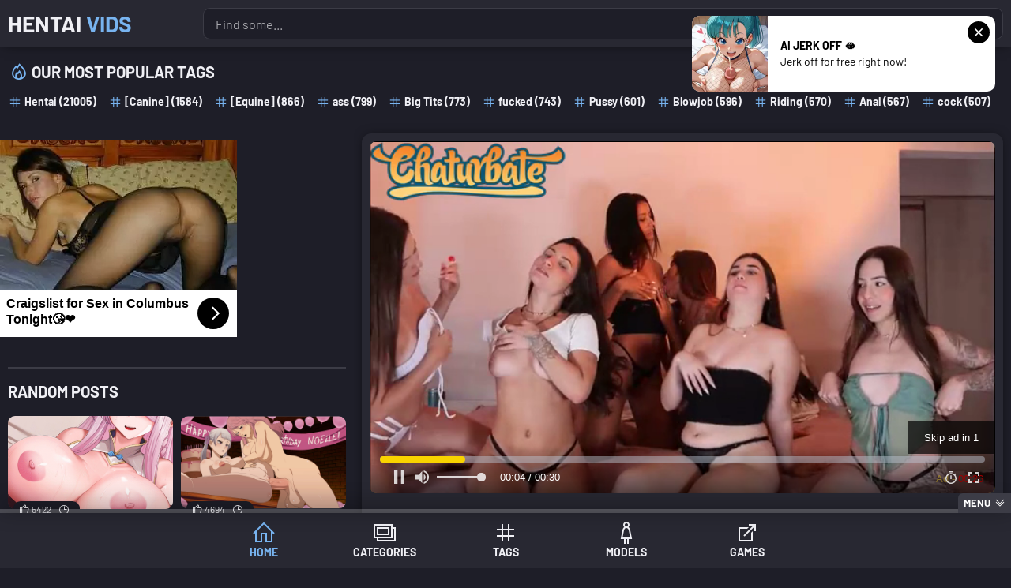

--- FILE ---
content_type: text/xml; charset=utf-8
request_url: https://go.xlivrdr.com/api/models/vast/?affiliateClickId=ordNbHNNbHPNPHPNY45c3U22UVVSuulmquoptdK5000rpXSurpdK6V0rqKJ3VTV1UzWupqlumssdK6V07p3SuldM6V0rpnOdK7rcBs.4kd7Fj1D.5zpq3SuldK6V0rpXSuldNZXbdRXXdU5zpXSuldK6V0rpXSuldK6Z0rpXFWDbvXM3YQRk3z.KREeof3Oc44tQ_9g563AbPuPUP7pXTby3cWaZ0ccbaU61V3aZ2bTWa77XbVTXOD7A&ax=0&campaignId=165aea9bcdd7aabac45f72d02f58fd24b8416bc57cfc540b1b4409ac823564af&campaignType=smartpop&creativeId=2056950966946db9155d057d128c7bd863011cab629e73419e4ecbe52e177a54&duration=00%3A00%3A30&iterationId=1210672&masterSmartpopId=2683&noc=1&p1=6294434&p2=upcominghentai.com&p3=4873550&ruleId=29&skipOffset=00%3A00%3A05&smartpopId=3564&sourceId=4873550&tag=girls&trafficType=preroll&usePreroll=true&userId=1f2ad638bb163e0f21b19d6cbbcd5805b56eb7b1ef21117b6157eaf2a11915c9&variationId=35211&videoType=ol
body_size: 792
content:
<?xml version="1.0" encoding="UTF-8" standalone="no" ?><VAST version="4.2" xmlns:xs="http://www.w3.org/2001/XMLSchema" xmlns="http://www.iab.com/VAST"><Ad id="1" adType="video"><InLine><AdSystem version="1">stripcash.com</AdSystem><Impression id=""><![CDATA[https://go.xlivrdr.com/abc.gif?abTest=landingvast_toggleTab2Fixed&abTestVariant=landingvast_toggleTab2Fixed_testtoggleTab_1&action=toggleTab&affiliateClickId=ordNbHNNbHPNPHPNY45c3U22UVVSuulmquoptdK5000rpXSurpdK6V0rqKJ3VTV1UzWupqlumssdK6V07p3SuldM6V0rpnOdK7rcBs.4kd7Fj1D.5zpq3SuldK6V0rpXSuldNZXbdRXXdU5zpXSuldK6V0rpXSuldK6Z0rpXFWDbvXM3YQRk3z.KREeof3Oc44tQ_9g563AbPuPUP7pXTby3cWaZ0ccbaU61V3aZ2bTWa77XbVTXOD7A&campaignId=165aea9bcdd7aabac45f72d02f58fd24b8416bc57cfc540b1b4409ac823564af&campaignType=smartpop&chatTab=private&creativeId=2056950966946db9155d057d128c7bd863011cab629e73419e4ecbe52e177a54&iterationId=1210672&landing=landingVAST&masterSmartpopId=2683&modelId=195050155&noc=1&onlineModels=bambi_lu&p1=6294434&p2=upcominghentai.com&p3=4873550&referrer=https%3A%2F%2Fhentai-vids.com%2Fsasuke-ninja-training%2F&ruleId=29&segment=hls-bambi_lu-1&smartpopId=3564&sourceId=4873550&stripcashR=1&tag=girls&trafficType=preroll&userId=1f2ad638bb163e0f21b19d6cbbcd5805b56eb7b1ef21117b6157eaf2a11915c9&variationId=35211]]></Impression><AdTitle>put phone under top for boobies view</AdTitle><Creatives><Creative sequence="1" id="1"><UniversalAdId idRegistry="unknown">unknown</UniversalAdId><Linear skipoffset="00:00:05"><Duration>00:00:30</Duration><MediaFiles><MediaFile id="1" delivery="progressive" type="video/mp4" width="720" height="960"><![CDATA[https://video.sacdnssedge.com/video/ol_5c4dc95f612bf0eef7c7df04048f6fdf.mp4]]></MediaFile></MediaFiles><VideoClicks><ClickThrough id="1"><![CDATA[https://go.xlivrdr.com/?abTest=landingvast_toggleTab2Fixed&abTestVariant=landingvast_toggleTab2Fixed_testtoggleTab_1&action=toggleTab&affiliateClickId=ordNbHNNbHPNPHPNY45c3U22UVVSuulmquoptdK5000rpXSurpdK6V0rqKJ3VTV1UzWupqlumssdK6V07p3SuldM6V0rpnOdK7rcBs.4kd7Fj1D.5zpq3SuldK6V0rpXSuldNZXbdRXXdU5zpXSuldK6V0rpXSuldK6Z0rpXFWDbvXM3YQRk3z.KREeof3Oc44tQ_9g563AbPuPUP7pXTby3cWaZ0ccbaU61V3aZ2bTWa77XbVTXOD7A&campaignId=165aea9bcdd7aabac45f72d02f58fd24b8416bc57cfc540b1b4409ac823564af&campaignType=smartpop&chatTab=private&creativeId=2056950966946db9155d057d128c7bd863011cab629e73419e4ecbe52e177a54&iterationId=1210672&landing=landingVAST&masterSmartpopId=2683&modelId=195050155&noc=1&onlineModels=bambi_lu&p1=6294434&p2=upcominghentai.com&p3=4873550&referrer=https%3A%2F%2Fhentai-vids.com%2Fsasuke-ninja-training%2F&ruleId=29&segment=hls-bambi_lu-1&smartpopId=3564&sourceId=4873550&stripcashR=1&tag=girls&trafficType=preroll&userId=1f2ad638bb163e0f21b19d6cbbcd5805b56eb7b1ef21117b6157eaf2a11915c9&variationId=35211]]></ClickThrough></VideoClicks></Linear></Creative></Creatives><Extensions><Extension type="TitleCTA"><TitleCTA><DisplayUrl>stripchat.com</DisplayUrl></TitleCTA></Extension></Extensions></InLine></Ad></VAST>

--- FILE ---
content_type: application/xml; charset=utf-8
request_url: https://live.trudigo.com/vast.go?spaceid=11826393&subid=dpr_exo_ron_us_7987546_upcominghentai.com_dark
body_size: 5568
content:
<?xml version="1.0" encoding="UTF-8"?><VAST version="3.0"> <Error><![CDATA[https://live.trudigo.com/vast.go?spaceid=11826393&act=error&code=[ERRORCODE]]]></Error><Ad id="1"><InLine><AdSystem>Admoxi</AdSystem><AdTitle><![CDATA[ClassicTicket:  Everybody naked and surprise show  ❤ at 4000 everybody take off clothes. Tip 25 tokens to get your ticket.  Type /cmds to see all commands.]]></AdTitle><Description><![CDATA[]]></Description><Impression><![CDATA[https://live.trudigo.com/vast.go?spaceid=11826393&act=logimp&xref=[base64]]]></Impression><Creatives><Creative sequence="1" id="1"><Linear skipoffset="00:00:05"><Duration>00:00:30</Duration><TrackingEvents><Tracking event="midpoint"><![CDATA[https://live.trudigo.com/vast.go?spaceid=11826393&act=midpoint&xref=[base64]]]></Tracking></TrackingEvents><VideoClicks><ClickThrough><![CDATA[https://live.trudigo.com/click.go?xref=[base64]]]></ClickThrough><ClickTracking></ClickTracking></VideoClicks><MediaFiles><MediaFile delivery="progressive" bitrate="654186" type="video/mp4"><![CDATA[https://cdn.trudigo.com/data/creatives/20298/1030636.mp4]]></MediaFile><MediaFile delivery="streaming" bitrate="654186" type="application/x-mpegURL"><![CDATA[https://edge6-fra.live.mmcdn.com/live-hls/amlst:brazilians_doitbetter-sd-5b00928f040d2a8d3bbe109f0d4f6b8052a4f1a4f48c3079777df564ebf0e19f_trns_h264/playlist.m3u8]]></MediaFile></MediaFiles></Linear></Creative></Creatives></InLine></Ad></VAST>

--- FILE ---
content_type: text/xml;charset=UTF-8
request_url: https://syndication.realsrv.com/splash.php?idzone=4873550&cookieconsent=true
body_size: 4326
content:
<?xml version="1.0" encoding="UTF-8"?>
<VAST version="3.0">
  <Ad id="6294434">
    <Wrapper>
      <AdSystem>ExoClick</AdSystem>
      <VASTAdTagURI><![CDATA[https://go.xlivrdr.com/smartpop/165aea9bcdd7aabac45f72d02f58fd24b8416bc57cfc540b1b4409ac823564af?userId=1f2ad638bb163e0f21b19d6cbbcd5805b56eb7b1ef21117b6157eaf2a11915c9&affiliateClickId=ordNbHNNbHPNPHPNY45c3U22UVVSuulmquoptdK5000rpXSurpdK6V0rqKJ3VTV1UzWupqlumssdK6V07p3SuldM6V0rpnOdK7rcBs.4kd7Fj1D.5zpq3SuldK6V0rpXSuldNZXbdRXXdU5zpXSuldK6V0rpXSuldK6Z0rpXFWDbvXM3YQRk3z.KREeof3Oc44tQ_9g563AbPuPUP7pXTby3cWaZ0ccbaU61V3aZ2bTWa77XbVTXOD7A&sourceId=4873550&p1=6294434&p2=upcominghentai.com&p3=4873550&noc=1&ax=0&skipOffset=00:00:05]]></VASTAdTagURI>
      <Impression id="exotr"><![CDATA[https://syndication.realsrv.com/vregister.php?a=vimp&tracking_event=impression&idzone=4873550&9e45e12cebbd1c6e9c1a1eba5ad1ce6f=tsVuZ8uHLtt4cdvLhq49PXHx649ddlTlK8E.fHxu48fG7lx5buXHvramslrpwzRP.64G42JXrGHnM.GuqCtxd.aquViRzOydqaSCV59yWtiDc1NJrgbYbtcprgqcpz68ePXx01wNz2MxwVPuU59_Hnjw6a4G6oK3M_PXj069tcDeM0rmfTx359evDXA20xW49NThnx48NcDbTEk7ED0ufbl56dOfTXA3axTAxXBNLn54cevnn08a4G5qs.[base64].xU_n5bbZ6.GfHfx259OHB3s2x58MeGXO3bzyZZY1wST0uVVQTSr1VsV2VZ8NcEk9LlVUE0q8EtrEcDa9LjFU0ufLXS465S5SvVBW4u_NVXKxI5m.5LWxBttgbq3NTSa2G2Y5mos.GuBuZ11ynPhrgbjYlbgleXnYecz4a3L3GrK4JpV64JHM.[base64].C7blTVME9cE0ubUc1jethtmOZqJe1ynPXBJPS5VVBNKuxHGvBLaxHA2vS4xVNLVny11WM8s.Guqxnnnw11NUwT1r14TuZ66mqYJ615WJHM9dTVME9a9rlOetmma6pyle1ynPhrtpz4a4Ja3KZWI8.GuWZd2yVurPhrgbpcqnmlqgtcXjYwmsrz4a4G5LI64MZpXM.GtyRiCNeCqfPhrqapgnrXbcrYgjz7a6mqYJ617XKaoJpc.OuBthu1ymuCpyldhtevCdzPlx1wNz0zX4Z9dbDa9LlFjlVa9LlVkdefHXA3K5XdNTEvXhO5nx1wNtMSTsQPSr14TuZ8NdNbK8Etrktc1OC8DeeumtleCW1yWuanBeViRzPXE5gvaxHY4vxz4a4nMF7WI7HF.WfDXE5gvaxHY4vzz4a4nMF7WI7HF.mfDXE5gvaxHY4v1z4a4nMF7WI7HF.2fDXE5gvaxHY4v3z4a4nMF7WI7HF_GfDXE5gvaxHY4v5z4a4nMF7WI7HF.PDPhrablXsqYecz4a2YG16n2G4JXl7WI7HM.GupxqaVtdlyqte1iOxzPhu4cOHXWxY1XBNKu7HNNTnw3cdbFjVcE0q7TkEefHdw6eOvbt28de3Hz21wN10sOuwNL1TWUtOZ8NbrEcbLDUS881UFcE0ufDWw2vU5TbBK8u_NVXnVhK3A0xXBNLupcYjqpt3NTSa2o4HJa134Ja6l7KmHnM.OtqyquaRe1iOxxfjnrasqrmkXtYjscX5Z62rKq5pF7WI7HF.eeupxqaVtdmBtdqaSSCqqCaXPhu4cdcDdeE7i9lTlK8DefDXA2xVU5WvXhO5n01s2Ux567KnKV2mJ54JXs.WuypyldpieeCV5d2lyixyVrDPj06cNdlTlK7TE88Ery8blrkebTEk7ED0uu2yyBvPj37ePPPt289fPjj58d.nbv289nW.jvfyy41411wSOVVsST58e_bx559u3nrrammigcamlqclrz4w&is_vast=0&should_log=0&cb=e2e_696fd4f79c1548.46907275]]></Impression>
      <Error><![CDATA[https://syndication.realsrv.com/vregister.php?a=vview&errorcode=[ERRORCODE]&idzone=4873550&dg=6294434-USA-90159348-0-0-1-1-Wrapper]]></Error>
      <Creatives>
        <Creative sequence="1" id="90159348">
          <Linear>
            <TrackingEvents>
              <Tracking id="prog_1" event="progress" offset="00:00:10.000"><![CDATA[https://syndication.realsrv.com/vregister.php?a=vview&should_log=0&cb=e2e_696fd4f79be9e4.21890593&tracking_event=progress&progress=00:00:10.000&idzone=4873550&9e45e12cebbd1c6e9c1a1eba5ad1ce6f=tsVuZ8uHLtt4cdvLhq49PXHx649ddlTlK8E.fHxu48fG7lx5buXHvramslrpwzRP.64G42JXrGHnM.GuqCtxd.aquViRzOydqaSCV59yWtiDc1NJrgbYbtcprgqcpz68ePXx01wNz2MxwVPuU59_Hnjw6a4G6oK3M_PXj069tcDeM0rmfTx359evDXA20xW49NThnx48NcDbTEk7ED0ufbl56dOfTXA3axTAxXBNLn54cevnn08a4G5qs.[base64].xU_n5bbZ6.GfHfx259OHB3s2x58MeGXO3bzyZZY1wST0uVVQTSr1VsV2VZ8NcEk9LlVUE0q8EtrEcDa9LjFU0ufLXS465S5SvVBW4u_NVXKxI5m.5LWxBttgbq3NTSa2G2Y5mos.GuBuZ11ynPhrgbjYlbgleXnYecz4a7YG3Jl3LXJa89blNM1LUzbmeuBttithpyWtynPvrgbaYppgcpXqmspacz4a5ZqmqYJ68.GuCVqZ6WCuZeSZtzPhrrcqrXkmbcz4a6XHoJpV3nJpWJHF4G8.vHt16cfGuema_BeqtiuyrPbx1wNzsU1yuU58NbUFeC7zk0rEji8DefTrw88e_fXK5Ww1ZBXgvPTNfgvXhO5m_NVXBK9rlcrYasgrwXnpmvwXbcqapgnrgmlzajmsb1sNsxzNRL2uU564JJ6XKqoJpV2I414JbWI4G16XGKppas.Wuqxnlnw11WM88.[base64].OuBtpiSdiB6VevCdzPhrprZXgltclrmpwXgbz101srwS2uS1zU4LysSOZ64nMF7WI7HF.OfDXE5gvaxHY4vyz4a4nMF7WI7HF.efDXE5gvaxHY4v0z4a4nMF7WI7HF.ufDXE5gvaxHY4v2z4a4nMF7WI7HF..fDXE5gvaxHY4v4z4a4nMF7WI7HF_OfDXE5gvaxHY4vx4Z8NcDddLDrsDS9U1lLTmfDW6xHGyw1EvPNVBXBNLnw1sNr1OU2wSvLvzVV51YStwNMVwTS7qXGI6qbdzU0mtqOByWtd.CWupeyph5zPjrasqrmkXtYjscX4562rKq5pF7WI7HF.WetqyquaRe1iOxxfnnrqcamlbXZcqrXtYjscz4buHDh11sWNVwTSruxzTU58N3HWxY1XBNKu05BHnx3cOnjr27dvHXtx89tdTjU0ra7MDa7U0kkFVUE0ufDdw464G68J3F7KnKV4G8.GuBtiqpytevCdzPprtssgbz49.3jzz7dvPXjz5de3Tt45dO3ns630d7.WfPjnrrgkcqrYknz49.3jzz7dvPXW1NNFA41NLU5LXnxg--]]></Tracking>
            </TrackingEvents>
            <VideoClicks>
              <ClickTracking><![CDATA[https://syndication.realsrv.com/click.php?d=H4sIAAAAAAAAA2VTyXLbMAz9FV98rIbgKh3Tup62nthO4kXxpcPVUSxLshZPmuHHl5LSdBsIJPAAPEoExHFCKaEe.ae2rZopuZnieXiOZfSSZ9fa1JEuzwFozrJuq7IKJnAmrUyUNkZIqaSmzAlsEHYsdgZTFVPgSjOhnWYUKVCUokTqGBPGqXRTMu8aW381UzIDh6XhJFYKOLHIYVCQGK5VYGcxYopxq4QCGyIAQnFgwspQBJAA08kUc.lclmeytZ_yTJ8G1rI2S_VlGXS9XAd9pEyTLcbb3e6h6_LzpSur1iwYQqiu0oeursyC71B9WXwju80Otq_7rrrk3blphoCoyEOXm9s.pypWZiFq_bGJ6MmI.TPMIvZaXYaMgaVnzM3ykCpzn6ZmG6LpP8EFP_TmfD9T1_SWPN7dn8hrtLj_bEtHVprS9u57cmSc3Kh1t96uRZVu1A.i9_KAtFZyy2FH5AGrzV4KkardJl3NROgdb8qu1na4BRoLwhgKYAXB5WOrexcHt6tCY7Pi.GSLVmZjl3lF_qorSt33qL_kl2D0UHPKqpVzjW17AIWBGRfmwwyB4HFCOE.Y_5_eQxxBUAw4qPAJApYQGvu38zwA6kmQ53TYPATxnhDcw9iPVB.[base64]&cb=e2e_696fd4f79b93a2.38510839&noredirect=1]]></ClickTracking>
            </VideoClicks>
          </Linear>
        </Creative>
      </Creatives>
      <Extensions>
        <Extension type="waterfall" fallback_index="0">
          <Extension/>
        </Extension>
      </Extensions>
    </Wrapper>
  </Ad>
</VAST>


--- FILE ---
content_type: application/javascript; charset=utf-8
request_url: https://hentai-vids.com/ogrophee/assets/js/voting.js
body_size: 229
content:
jQuery(document).ready(function($) {
    $("a.like-icon").click(function() {
        response_div = $(this).parent();
        $.ajax({
            url: voting.base_url,
            data: {
                "wpxxx-vote_like": $(this).attr("post_id")
            },
            beforeSend: function() {},
            success: function(b) {
                response_div.html(b).fadeIn(900)
            },
            complete: function() {}
        })
    });
    $("a.dislike-icon").click(function() {
        response_div = $(this).parent();
        $.ajax({
            url: voting.base_url,
            data: {
                "wpxxx-vote_dislike": $(this).attr("post_id")
            },
            beforeSend: function() {},
            success: function(b) {
                response_div.html(b).fadeIn(900)
            },
            complete: function() {}
        })
    })
});


--- FILE ---
content_type: text/xml;charset=UTF-8
request_url: https://s.magsrv.com/splash.php?idzone=4726764
body_size: 3846
content:
<?xml version="1.0" encoding="UTF-8"?>
<VAST version="3.0">
  <Ad id="7987546">
    <Wrapper>
      <AdSystem>ExoClick</AdSystem>
      <VASTAdTagURI><![CDATA[https://live.trudigo.com/vast.go?spaceid=11826393&subid=dpr_exo_ron_us_7987546_upcominghentai.com_dark]]></VASTAdTagURI>
      <Impression id="exotr"><![CDATA[https://s.magsrv.com/vregister.php?a=vimp&tracking_event=impression&idzone=4726764&d58924d4edc221dd0d682c704f848a48=tsVuZ8uHLtt4cdvLhq49PXHx65cddlTlK8E.fHxu48fG7lx5buXHvramslrpwzRP.64G42JXrGHnM.GuqCtxd.aquViRzOydqaSCV59yWtiDc1NJrgbYbtcprgqcpz48OXLpx1wNz2MxwVPuU59_Hnjw6a4G6oK3M_PXj069tcDeM0rmfTvy7d.3TXA20xW49NThnx48NcDbTEk7ED0uffz479enbXA3axTAxXBNLnx5dufjp28dtcDc1WfbprgbZpmuqcpz4a4G23LYGnM.GuBtpimmBynPhrgbgqnz58.WuqxnPhrtYjscz4buXXjrnsZjgqfcpXpYrcz78Nc9jMcFT7lK7VlNLkrWGYKJ2tpiSdiB6VdqymlyVrDNE8DW5e0.xK84vXMvPYzHBU.5Tnw3eOvfW5e0.xK84vXMvK5XdNTFnx1sNr14TuZ8fGt2amRivPXA3K5XdNTFnx1tTWS104LzUwPQSsR5on_dcDc9MzdjVa7TFbj01OGfHtrnpgagleXkmbcjz6a36656s.OupqlxyVelyqaOyuCaXPXZU5SvA3nw12UxrvsVP5.ePfs53dZ8dOrfLn48denJxzy0z458_PJxjhrgknpcqqgmlXqrYrsqz4a4JJ6XKqoJpV4JbWI4G16XGKppc.Wulx1ylyleqCtxd.aquViRzN9yWtiDbbA3Vuamk1sNsxzNRZ8NcDczrrlOfDXA3GxK3BK8vOw85nw1uXuNWVwTSr1wSOZ8N3HlrgbbYrYaclrcpz764G2mKaYHKV6prKWnM.GuWapqmCevPhrglamelgrmXkmbcz4a63Kq15Jm3M.[base64].fDXU1TBPWu25WxBHn211NUwT1r2uU1QTS58dcDbDdrlNcFTlK7Da9eE7mfLjrgbnpmvwz662G16XKLHKq16XKrI68.OuBuVyu6amJevCdzPjrgbaYknYgelXrwncz4a6a2V4JbXJa5qcF4G89dNbK8Etrktc1OC8rEjmeuJzBe1iOxxfjnw1xOYL2sR2OL8s.GuJzBe1iOxxfnnw1xOYL2sR2OL9M.GuJzBe1iOxxfrnw1xOYL2sR2OL9s.GuJzBe1iOxxfvnw1xOYL2sR2OL.M.GuJzBe1iOxxfznw1xOYL2sR2OL8eGfDW03KvZUw85nw1swNr1PsNwSvL2sR2OZ8NdTjU0ra7LlVa9rEdjmfDdy5dtbFjVcE0q7sc01OfDdx1sWNVwTSrtOQR58t3XjrgbrpYddgaXqmspacz4a3WI42WGol55qoK4Jpc.Gthtepym2CV5d.aqvOrdIw9VTbuamk1tRwOS1rvwS11L2VMPOZ8dbVlVc0i9rEdji_HPW1ZVXNIvaxHY4vyz1tWVVzSL2sR2OL889dTjU0ra7MDa7U0kkFVUE0ufDdy1wN14TuL2VOUrwN58NcDbFVTla9eE7mfTWzZTHnrsqcpXaYnnglez5a7KnKV2mJ54JXl3aXKLHJWsM.PTpw12VOUrtMTzwSvLxuWuR52sUwMVwTS67bLIG8.Pft488.3fhx49.fjjx58.nXt57Ot9HW.rHdp3XXBI5VWxJPnx79vHnn278OOtqaaKBxqaWpyWvPjA-&is_vast=1&should_log=0&cb=e2e_696fd4fd5aa8d4.62673200]]></Impression>
      <Error><![CDATA[https://s.magsrv.com/vregister.php?a=vview&errorcode=[ERRORCODE]&idzone=4726764&dg=7987546-USA-126384686-0-0-1-1-Wrapper]]></Error>
      <Creatives>
        <Creative sequence="1" id="126384686">
          <Linear>
            <TrackingEvents>
              <Tracking id="prog_1" event="progress" offset="00:00:10.000"><![CDATA[https://s.magsrv.com/vregister.php?a=vview&should_log=0&cb=e2e_696fd4fd5a7b12.30795017&tracking_event=progress&progress=00:00:10.000&idzone=4726764&d58924d4edc221dd0d682c704f848a48=tsVuZ8uHLtt4cdvLhq49PXHx65cddlTlK8E.fHxu48fG7lx5buXHvramslrpwzRP.64G42JXrGHnM.GuqCtxd.aquViRzOydqaSCV59yWtiDc1NJrgbYbtcprgqcpz48OXLpx1wNz2MxwVPuU59_Hnjw6a4G6oK3M_PXj069tcDeM0rmfTvy7d.3TXA20xW49NThnx48NcDbTEk7ED0uffz479enbXA3axTAxXBNLnx5dufjp28dtcDc1WfbprgbZpmuqcpz4a4G23LYGnM.GuBtpimmBynPhrgbgqnz58.WuqxnPhrtYjscz4buXXjrnsZjgqfcpXpYrcz78Nc9jMcFT7lK7VlNLkrWGYKJ2tpiSdiB6VdqymlyVrDNE8DW5e0.xK84vXMvPYzHBU.5Tnw3eOvfW5e0.xK84vXMvK5XdNTFnx1sNr14TuZ8fGt2amRivPXA3K5XdNTFnx1tTWS104LzUwPQSsR5on_dcDc9MzdjVa7TFbj01OGfHtrnpgagleXkmbcjz6a36656s.OupqlxyVelyqaOyuCaXPXZU5SvA3nw12UxrvsVP5.ePfs53dZ8dOrfLn48denJxzy0z458_PJxjhrgknpcqqgmlXqrYrsqz4a4JJ6XKqoJpV4JbWI4G16XGKppc.Wulx1ylyleqCtxd.aquViRzN9yWtiDbbA3Vuamk1sNsxzNRZ8NcDczrrlOfDXA3GxK3BK8vOw85nw12wNuTLuWuS1563KaZqWpm3M9cDbbFbDTktblOffXA20xTTA5SvVNZS05nw1yzVNUwT158NcErUz0sFcy8kzbmfDXW5VWvJM25nw10uPQTSrvOTSsSOLwN59ePbr04.Nc9M1.C9VbFdlWe3jrgbnYprlcpz4a2oK8F3nJpWJHF4G8.nXh549..uVythqyCvBeema_BevCdzN.aquCV7XK5Ww1ZBXgvPTNfgu25U1TBPXBNLm1HNY3rYbZjmaiXtcpz1wST0uVVQTSrsRxrwS2sRwNr0uMVTS1Z8tdVjPLPhrqsZ558NdTVME9a9eE7meupqmCeteViRzPXU1TBPWva5TnrZpmuqcpXtcpz4a7ac.GuCWtymViPPhrlmXdslbqz4a4G6XKp5paoLXF42MJrK8.GuBuSyOuDGaVzPhrckYgjXgqnz4a6mqYJ6123K2II8.2upqmCete1ymqCaXPjrgbYbtcprgqcpXYbXrwncz5cdcDc9M1.GfXWw2vS5RY5VWvS5VZHXnx1wNyuV3TUxL14TuZ8dcDbTEk7ED0q9eE7mfDXTWyvBLa5LXNTgvA3nrprZXgltclrmpwXlYkcz1xOYL2sR2OL8c.GuJzBe1iOxxflnw1xOYL2sR2OL88.GuJzBe1iOxxfpnw1xOYL2sR2OL9c.GuJzBe1iOxxftnw1xOYL2sR2OL98.GuJzBe1iOxxfxnw1xOYL2sR2OL.c.GuJzBe1iOxxfjwz4a4G66WHXYGl6prKWnM.[base64].G7lrgbrwncXsqcpXgbz4a4G2KqnK168J3M.mu2yyBvPj37ePPPt34cePbnx59Ofnt27eezrfR1vqxy4d9dcEjlVbEk.fHv28eefbvw462ppooHGppanJa8.MA-]]></Tracking>
            </TrackingEvents>
            <VideoClicks>
              <ClickTracking><![CDATA[https://s.magsrv.com/click.php?d=H4sIAAAAAAAAA22STZOcIBCG_4qXOcYCVNTjVm3tJYccUjlbCgzKADoIflD8.MDMZjZVSbWN3S_N0wrUbVNXJQ6ogmG0dlkvxdsFfcRHThvLrXF04nNOZhWlrV9tzudL8bEuPWETvRTvEDYIF21xQXh1w0Oii.nYMXdm1p1bu_rZonNLpEyaj0zbfkrIjvbmFgIIsMZNW.AawPBvVYBNHrvkCKLodYCxX1PiBoeyRrjGZYAQJAoIMU6vAKOFUBQoySg8Wd.2ia4PIHhY9pSzJGdRzmY.zze2sIxI1uvMuoFli.xPZrLFDXIif7IjW8Ylu2eEt55e28VTUGl_U3SUu7cQ9buRw.nBuZNWWE2pkje_N1KJ_j8.iAFVgKh2JafzhrhTKb0N2pwDOryw0xkZ18QhqIVEaRm1nRRCRI2l.X40gIxKKsCkup3RPZJaSM_vrj_uKbd.X1btB0Eth1E_hBXcsKtdr82hKN.lgrtOvafoo6kId5EX1wrx.T_uNF813qzO35Om_eL5tqVvzNLOPze3grgqYROjsgItrOt4HihAHD7nk5WvavyIAoI4HhcM1TMNv36._VX.ZQ8uyBHCcYQB5RV8odZc9Xw12_PmREgqDK.OG0Lhx_dAGBlaitG1ZxhUTVWSkiIM2qGgTU0a.Btz6M8JFwMAAA--&cb=e2e_696fd4fd5a1b91.08803345&noredirect=1]]></ClickTracking>
            </VideoClicks>
          </Linear>
        </Creative>
      </Creatives>
      <Extensions>
        <Extension type="waterfall" fallback_index="0">
          <Extension/>
        </Extension>
      </Extensions>
    </Wrapper>
  </Ad>
</VAST>
